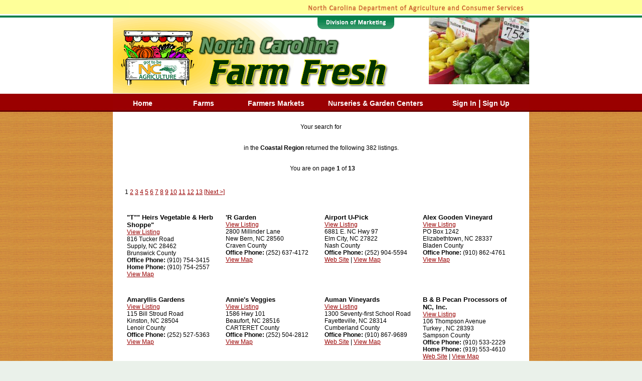

--- FILE ---
content_type: text/html
request_url: https://www.ncfarmfresh.com/directory.asp?page=1&region=3&
body_size: 8964
content:







<!DOCTYPE html PUBLIC "-//W3C//DTD XHTML 1.0 Transitional//EN" "http://www.w3.org/TR/xhtml1/DTD/xhtml1-transitional.dtd">
<html xmlns="http://www.w3.org/1999/xhtml"><!-- InstanceBegin template="/Templates/2009FFMainTemplate.dwt" codeOutsideHTMLIsLocked="false" -->
<head>
<meta http-equiv="Content-Type" content="text/html; charset=utf-8" />
<!-- InstanceBeginEditable name="doctitle" -->
<title>NC Farm Fresh</title>
<!-- InstanceEndEditable -->
<!-- InstanceBeginEditable name="head" -->
<script type="text/javascript">
<!--
function MM_preloadImages() { //v3.0
  var d=document; if(d.images){ if(!d.MM_p) d.MM_p=new Array();
    var i,j=d.MM_p.length,a=MM_preloadImages.arguments; for(i=0; i<a.length; i++)
    if (a[i].indexOf("#")!=0){ d.MM_p[j]=new Image; d.MM_p[j++].src=a[i];}}
}

function MM_swapImgRestore() { //v3.0
  var i,x,a=document.MM_sr; for(i=0;a&&i<a.length&&(x=a[i])&&x.oSrc;i++) x.src=x.oSrc;
}

function MM_findObj(n, d) { //v4.01
  var p,i,x;  if(!d) d=document; if((p=n.indexOf("?"))>0&&parent.frames.length) {
    d=parent.frames[n.substring(p+1)].document; n=n.substring(0,p);}
  if(!(x=d[n])&&d.all) x=d.all[n]; for (i=0;!x&&i<d.forms.length;i++) x=d.forms[i][n];
  for(i=0;!x&&d.layers&&i<d.layers.length;i++) x=MM_findObj(n,d.layers[i].document);
  if(!x && d.getElementById) x=d.getElementById(n); return x;
}

function MM_swapImage() { //v3.0
  var i,j=0,x,a=MM_swapImage.arguments; document.MM_sr=new Array; for(i=0;i<(a.length-2);i+=3)
   if ((x=MM_findObj(a[i]))!=null){document.MM_sr[j++]=x; if(!x.oSrc) x.oSrc=x.src; x.src=a[i+2];}
}
//-->
</script>
<style type="text/css">
<!--
.style1 {font-size: 13px}
-->
</style>
<!-- InstanceEndEditable -->

<style type="text/css">
<!--
body {
	font: 100% Verdana, Arial, Helvetica, sans-serif;
	margin: 0; /* it's good practice to zero the margin and padding of the body element to account for differing browser defaults */
	padding: 0;
	text-align: center; /* this centers the container in IE 5* browsers. The text is then set to the left aligned default in the #container selector */
	color: #000000;
	background-image: url(images/woodbkgrnd.jpg);
	background-repeat: repeat-x;
	background-color: #EAF1EA;
}
.oneColFixCtrHdr #container {
	width: 830px;
	text-align: left; /* this overrides the text-align: center on the body element. */
	vertical-align: middle;
	margin-top: 0;
	margin-right: auto;
	margin-bottom: 0;
	margin-left: auto;
	background-color: #FFFFFF;
	background-image: url(images/Containerwoodbkgrnd.jpg);
	background-repeat: repeat-x;
	border-top-width: 0px;
	border-right-width: thin;
	border-bottom-width: thin;
	border-left-width: thin;
	border-top-style: none;
	border-right-style: none;
	border-bottom-style: none;
	border-left-style: none;
}
.oneColFixCtrHdr #header {
	padding: 0;  /* this padding matches the left alignment of the elements in the divs that appear beneath it. If an image is used in the #header instead of text, you may want to remove the padding. */
}
.oneColFixCtrHdr #header h1 {
	margin: 0; /* zeroing the margin of the last element in the #header div will avoid margin collapse - an unexplainable space between divs. If the div has a border around it, this is not necessary as that also avoids the margin collapse */
	padding: 10px 0; /* using padding instead of margin will allow you to keep the element away from the edges of the div */
}
.oneColFixCtrHdr #mainContent {
	padding: 0 20px; /* remember that padding is the space inside the div box and margin is the space outside the div box */
	background: #FFFFFF;
}
.oneColFixCtrHdr #footer {
	padding: 0;
}
.oneColFixCtrHdr #footer p {
	margin: 0; /* zeroing the margins of the first element in the footer will avoid the possibility of margin collapse - a space between divs */
	padding: 10px 0; /* padding on this element will create space, just as the the margin would have, without the margin collapse issue */
	font-family: Arial, Helvetica, sans-serif;
	font-size: 80%;
	}

}

-->
</style>
<link href="/2009NCFarmFresh.css" rel="stylesheet" type="text/css" />

<script language="JavaScript" type="text/javascript" src="/common/NCFFscripts.js"></script>
</head>

<body class="oneColFixCtrHdr" onload="MM_preloadImages('images/New_Search_dn.jpg')">

<div id="container">
<style type="text/css">
<!--
#LoggedInAs {
	position:Relative;
	width:350px;
	height:40px;
	z-index:1;
	left: 240px;
	top: 10px;
	background-color: #FFFF99;	
	border-top-style: solid;
	border-right-style: solid;
	border-bottom-style: solid;
	border-left-style: solid;
	border-top-color: #000000;
	border-right-color: #000000;
	border-bottom-color: #000000;
	border-left-color: #000000;
}
#header #LoggedInAs {

}
-->
</style>
<div id="header">
    <!-- end #header -->
    <table width="830" border="0" align="center" cellpadding="0" cellspacing="0">
      <!-- fwtable fwsrc="farmfreshmock.png" fwpage="Page 1" fwbase="headerslice.gif" fwstyle="Dreamweaver" fwdocid = "106116071" fwnested="0" -->
      <tr>
        <td colspan="2" valign="top" align="right"><a href="http://www.ncagr.gov"><img src="/images/headerslice/headerslice_r1_c1.gif" alt="North Carolina Department of Agriculture" name="headerslice_r1_c1" width="798" height="35" hspace="0" vspace="0" border="0" id="headerslice_r1_c1"/></a></td>
      </tr>
      <tr>
        <td width="73%"><img src="/images/MainLogoHeader.gif" alt="" name="headerslice_r2_c1" width="600" height="151" border="0" usemap="#headerslice_r2_c1Map" id="headerslice_r2_c1" />
<map name="headerslice_r2_c1Map" id="headerslice_r2_c1Map">
  <area shape="rect" coords="406,1,563,25" href="http://www.ncagr.gov/markets" alt="Division of Marketing" />
<area shape="poly" coords="13,143,13,9,167,10,168,32,452,31,462,68,564,74,567,143" href="/index.asp" />
</map>
        </td>
        <td width="27%" align="right">
		<script type="text/javascript">
//new fadeshow(IMAGES_ARRAY_NAME, slideshow_width, slideshow_height, borderwidth, delay, pause (0=no, 1=yes), optionalRandomOrder)
new fadeshow(fadeimages, 227, 150, 0, 3000, 1, "")
</script></td>
      </tr>
      <tr>
        <td colspan="2">
          <table width="100%" height="40" border="0" cellpadding="2" cellspacing="2">
            <tr>
              <td width="14%"><div align="center"><a href="/index.asp" class="TopLinks">Home</a></div></td>
              <td width="15%" valign="middle"><div align="center"><a href="/farms.asp" class="TopLinks">Farms</a></div></td>
              <td width="20%" valign="middle"><div align="center"><a href="/farmmarkets.asp" class="TopLinks">Farmers Markets</a></div></td>
              
              <td width="28%" valign="middle"><div align="center"><a href="/nurseries.asp" class="TopLinks">Nurseries &amp; Garden Centers</a></div></td>
              <td width="23%" valign="middle"><div align="center">  
              
              
              
			
				<a href="/signin.asp" class="TopLinks">Sign In</a> <span class="WhitePipeDevider">|</span> <a href="/signup.asp" class="TopLinks">Sign Up</a>
			     
			</div></td>
            </tr>
          </table>
    
		
		</td>
      </tr>
  </table>
			
</div>

  <div id="mainContent"><!-- InstanceBeginEditable name="MainContentArea" -->
  

     
 
	 <table width="100%" border="0" cellspacing="0" cellpadding="5">
        <tr>
    <td colspan="2">		

   
    <table align="center" width="400">
      	<tr>
     		 <td align="left">
                   <p align="center"> Your search for<br /> 
      <strong></strong><br>

        
        <br />
        
          
        in the <strong>Coastal Region</strong> 
        
        returned the following 382
        listings. 
        
        </p>
					  
              </td>
            </tr>
          </table>  
     		
				

				  
			
          <p align="center"> &nbsp; You are on page <strong>1</strong> of <strong>13</strong> </p>
            </p></td>
  </tr>
</table> 
		 <a href="index.htm">		 </a>
		 <table width="100%" border="0" cellspacing="2" cellpadding="2">
           <tr>
             <td width="77%">
	<p align="left">
1
		
		<a href="directory.asp?page=2&region=3&">2</a>
		
		
		<a href="directory.asp?page=3&region=3&">3</a>
		
		
		<a href="directory.asp?page=4&region=3&">4</a>
		
		
		<a href="directory.asp?page=5&region=3&">5</a>
		
		
		<a href="directory.asp?page=6&region=3&">6</a>
		
		
		<a href="directory.asp?page=7&region=3&">7</a>
		
		
		<a href="directory.asp?page=8&region=3&">8</a>
		
		
		<a href="directory.asp?page=9&region=3&">9</a>
		
		
		<a href="directory.asp?page=10&region=3&">10</a>
		
		
		<a href="directory.asp?page=11&region=3&">11</a>
		
		
		<a href="directory.asp?page=12&region=3&">12</a>
		
		
		<a href="directory.asp?page=13&region=3&">13</a>
		
	<a href="directory.asp?page=2&region=3&">[Next &gt;]</a>

</p></td>
             <td width="23%"><div align="right">
			 
		
			 
			 
			 </div></td>
           </tr>
         </table>
		
			

<table width="100%" cellpadding="4" cellspacing="4"  border="0" >

        <TR> 

          <td width="25%" valign="top">
		   <p align="left">
		   

		   <span class="style1"><strong>"T"" Heirs Vegetable & Herb Shoppe"</strong></span><br>
           <a href="FarmMarketDisplay.asp?FarmID=1892">View Listing</a><br>
		   816 Tucker Road<br>
              Supply, NC&nbsp;28462<br>
              Brunswick&nbsp;County<br>
              
                 	 <strong>Office Phone:</strong> (910) 754-3415<br>
                  
              <strong>Home Phone:</strong> (910) 754-2557<br>
            	  

			<a href="http://maps.google.com/maps?q=816+Tucker+Road+Supply+NC+28462&z=12" target="_blank">
				View Map
		    </a>
               
            
            
            
            <br />
            
            
            
			</p>		  
            
            
            
            
          </td>
          
          <td width="25%" valign="top">
		   <p align="left">
		   

		   <span class="style1"><strong>'R Garden</strong></span><br>
           <a href="FarmMarketDisplay.asp?FarmID=2446">View Listing</a><br>
		   2800 Millinder Lane<br>
              New Bern, NC&nbsp;28560<br>
              Craven&nbsp;County<br>
              
                 	 <strong>Office Phone:</strong> (252) 637-4172<br>
                   

			<a href="http://maps.google.com/maps?q=2800+Millinder+Lane+New Bern+NC+28560&z=12" target="_blank">
				View Map
		    </a>
               
            
            
            
            <br />
            
            
            
			</p>		  
            
            
            
            
          </td>
          
          <td width="25%" valign="top">
		   <p align="left">
		   

		   <span class="style1"><strong>Airport U-Pick</strong></span><br>
           <a href="FarmMarketDisplay.asp?FarmID=1211">View Listing</a><br>
		   6881 E. NC Hwy 97 <br>
              Elm City, NC&nbsp;27822<br>
              Nash&nbsp;County<br>
              
                 	 <strong>Office Phone:</strong> (252) 904-5594<br>
                  
            
             	 <a href="http://www.airportupick.com">Web Site</a> | 
         
              

			<a href="http://maps.google.com/maps?q=6881+E.+NC+Hwy+97++Elm City+NC+27822&z=12" target="_blank">
				View Map
		    </a>
               
            
            
            
            <br />
            
            
            
			</p>		  
            
            
            
            
          </td>
          
          <td width="25%" valign="top">
		   <p align="left">
		   

		   <span class="style1"><strong>Alex Gooden Vineyard</strong></span><br>
           <a href="FarmMarketDisplay.asp?FarmID=1393">View Listing</a><br>
		   PO Box 1242<br>
              Elizabethtown, NC&nbsp;28337<br>
              Bladen&nbsp;County<br>
              
                 	 <strong>Office Phone:</strong> (910) 862-4761<br>
                   

			<a href="http://maps.google.com/maps?q=PO+Box+1242+Elizabethtown+NC+28337&z=12" target="_blank">
				View Map
		    </a>
               
            
            
            
            <br />
            
            
            
			</p>		  
            
            
            
            
          </td>
          






        </TR>
        
        <TR> 

          <td width="25%" valign="top">
		   <p align="left">
		   

		   <span class="style1"><strong>Amaryllis Gardens</strong></span><br>
           <a href="FarmMarketDisplay.asp?FarmID=1992">View Listing</a><br>
		   115 Bill Stroud Road<br>
              Kinston, NC&nbsp;28504<br>
              Lenoir&nbsp;County<br>
              
                 	 <strong>Office Phone:</strong> (252) 527-5363<br>
                   

			<a href="http://maps.google.com/maps?q=115+Bill+Stroud+Road+Kinston+NC+28504&z=12" target="_blank">
				View Map
		    </a>
               
            
            
            
            <br />
            
            
            
			</p>		  
            
            
            
            
          </td>
          
          <td width="25%" valign="top">
		   <p align="left">
		   

		   <span class="style1"><strong>Annie's Veggies</strong></span><br>
           <a href="FarmMarketDisplay.asp?FarmID=4657">View Listing</a><br>
		   1586 Hwy 101<br>
              Beaufort, NC&nbsp;28516<br>
              CARTERET&nbsp;County<br>
              
                 	 <strong>Office Phone:</strong> (252) 504-2812<br>
                   

			<a href="http://maps.google.com/maps?q=1586+Hwy+101+Beaufort+NC+28516&z=12" target="_blank">
				View Map
		    </a>
               
            
            
            
            <br />
            
            
            
			</p>		  
            
            
            
            
          </td>
          
          <td width="25%" valign="top">
		   <p align="left">
		   

		   <span class="style1"><strong>Auman Vineyards</strong></span><br>
           <a href="FarmMarketDisplay.asp?FarmID=1404">View Listing</a><br>
		   1300 Seventy-first School Road<br>
              Fayetteville, NC&nbsp;28314<br>
              Cumberland&nbsp;County<br>
              
                 	 <strong>Office Phone:</strong> (910) 867-9689<br>
                  
            
             	 <a href="http://www.scuppernongs.com">Web Site</a> | 
         
              

			<a href="http://maps.google.com/maps?q=1300+Seventy-first+School+Road+Fayetteville+NC+28314&z=12" target="_blank">
				View Map
		    </a>
               
            
            
            
            <br />
            
            
            
			</p>		  
            
            
            
            
          </td>
          
          <td width="25%" valign="top">
		   <p align="left">
		   

		   <span class="style1"><strong>B & B Pecan Processors of NC, Inc.</strong></span><br>
           <a href="FarmMarketDisplay.asp?FarmID=1580">View Listing</a><br>
		   106 Thompson Avenue <br>
              Turkey , NC&nbsp;28393<br>
              Sampson&nbsp;County<br>
              
                 	 <strong>Office Phone:</strong> (910) 533-2229<br>
                  
              <strong>Home Phone:</strong> (919) 553-4610<br>
            	 
            
             	 <a href="http://www.elizabethspecans.com">Web Site</a> | 
         
              

			<a href="http://maps.google.com/maps?q=106+Thompson+Avenue++Turkey +NC+28393&z=12" target="_blank">
				View Map
		    </a>
               
            
            
            
            <br />
            
            
            
			</p>		  
            
            
            
            
          </td>
          






        </TR>
        
        <TR> 

          <td width="25%" valign="top">
		   <p align="left">
		   

		   <span class="style1"><strong>B & D Christmas Tree Farm</strong></span><br>
           <a href="FarmMarketDisplay.asp?FarmID=1790">View Listing</a><br>
		   1206 Elliott Farm Road<br>
              Fayetteville, NC&nbsp;28311<br>
              Cumberland&nbsp;County<br>
              
                 	 <strong>Office Phone:</strong> (910) 482-4404<br>
                   

			<a href="http://maps.google.com/maps?q=1206+Elliott+Farm+Road+Fayetteville+NC+28311&z=12" target="_blank">
				View Map
		    </a>
               
            
            
            
            <br />
            
            
            
			</p>		  
            
            
            
            
          </td>
          
          <td width="25%" valign="top">
		   <p align="left">
		   

		   <span class="style1"><strong>B & L Farms</strong></span><br>
           <a href="FarmMarketDisplay.asp?FarmID=6240">View Listing</a><br>
		   2922 Smyrna Road<br>
              Whiteville, NC&nbsp;28472<br>
              COLUMBUS&nbsp;County<br>
               

			<a href="http://maps.google.com/maps?q=2922+Smyrna+Road+Whiteville+NC+28472&z=12" target="_blank">
				View Map
		    </a>
               
            
            
            
            <br />
            
            
            
			</p>		  
            
            
            
            
          </td>
          
          <td width="25%" valign="top">
		   <p align="left">
		   

		   <span class="style1"><strong>Baker Farm</strong></span><br>
           <a href="FarmMarketDisplay.asp?FarmID=6085">View Listing</a><br>
		   4647 Baker Road<br>
              Nashville, NC&nbsp;27856<br>
              NASH&nbsp;County<br>
              
                 	 <strong>Office Phone:</strong> (252) 443-6363<br>
                  
              <strong>Home Phone:</strong> (252) 443-6363<br>
            	 
            
            
            
            <br />
            
            
            
			</p>		  
            
            
            
            
          </td>
          
          <td width="25%" valign="top">
		   <p align="left">
		   

		   <span class="style1"><strong>Bannerman Vineyard</strong></span><br>
           <a href="FarmMarketDisplay.asp?FarmID=1420">View Listing</a><br>
		   2620 Stag Park Road<br>
              Burgaw, NC&nbsp;28425<br>
              Pender&nbsp;County<br>
              
                 	 <strong>Office Phone:</strong> (910) 233-0103<br>
                  
            
             	 <a href="http://www.bannermanvineyard.com">Web Site</a> | 
         
              

			<a href="http://maps.google.com/maps?q=2620+Stag+Park+Road+Burgaw+NC+28425&z=12" target="_blank">
				View Map
		    </a>
               
            
            
            
            <br />
            
            
            
			</p>		  
            
            
            
            
          </td>
          






        </TR>
        
        <TR> 

          <td width="25%" valign="top">
		   <p align="left">
		   

		   <span class="style1"><strong>Barham's Best</strong></span><br>
           <a href="FarmMarketDisplay.asp?FarmID=3373">View Listing</a><br>
		   10440 Covered Bridge Road<br>
              Zebulon, NC&nbsp;27597<br>
              JOHNSTON&nbsp;County<br>
              
                 	 <strong>Office Phone:</strong> (919) 365-4401<br>
                  
            
             	 <a href="http://www.barhamstomatoes.com">Web Site</a> | 
         
              

			<a href="http://maps.google.com/maps?q=10440+Covered+Bridge+Road+Zebulon+NC+27597&z=12" target="_blank">
				View Map
		    </a>
               
            
            
            
            <br />
            
            
            
			</p>		  
            
            
            
            
          </td>
          
          <td width="25%" valign="top">
		   <p align="left">
		   

		   <span class="style1"><strong>Bass Plant Farm</strong></span><br>
           <a href="FarmMarketDisplay.asp?FarmID=1212">View Listing</a><br>
		   6256 US 64 A<br>
              Nashville, NC&nbsp;27856<br>
              Nash&nbsp;County<br>
              
                 	 <strong>Office Phone:</strong> (252) 459-3828<br>
                   

			<a href="http://maps.google.com/maps?q=6256+US+64+A+Nashville+NC+27856&z=12" target="_blank">
				View Map
		    </a>
               
            
            
            
            <br />
            
            
            
			</p>		  
            
            
            
            
          </td>
          
          <td width="25%" valign="top">
		   <p align="left">
		   

		   <span class="style1"><strong>Bavarian Farms</strong></span><br>
           <a href="FarmMarketDisplay.asp?FarmID=1874">View Listing</a><br>
		   15596 NC Hwy 71 N.<br>
              Shannon, NC&nbsp;28386<br>
              Robeson&nbsp;County<br>
              
                 	 <strong>Office Phone:</strong> (910) 843-9443<br>
                  
              <strong>Home Phone:</strong> (910) 843-9448<br>
            	  

			<a href="http://maps.google.com/maps?q=15596+NC+Hwy+71+N.+Shannon+NC+28386&z=12" target="_blank">
				View Map
		    </a>
               
            
            
            
            <br />
            
            
            
			</p>		  
            
            
            
            
          </td>
          
          <td width="25%" valign="top">
		   <p align="left">
		   

		   <span class="style1"><strong>Beautancus Christmas Trees & Wreaths</strong></span><br>
           <a href="FarmMarketDisplay.asp?FarmID=1791">View Listing</a><br>
		   1589 Beautancus Road<br>
              Mt. Olive, NC&nbsp;28365<br>
              Duplin&nbsp;County<br>
              
                 	 <strong>Office Phone:</strong> (919) 273-1057<br>
                  
              <strong>Home Phone:</strong> (919) 658-4512<br>
            	  

			<a href="http://maps.google.com/maps?q=1589+Beautancus+Road+Mt. Olive+NC+28365&z=12" target="_blank">
				View Map
		    </a>
               
            
            
            
            <br />
            
            
            
			</p>		  
            
            
            
            
          </td>
          






        </TR>
        
        <TR> 

          <td width="25%" valign="top">
		   <p align="left">
		   

		   <span class="style1"><strong>Bennett Vineyards</strong></span><br>
           <a href="FarmMarketDisplay.asp?FarmID=113">View Listing</a><br>
		   6832 Old Sandhill Road<br>
              Edward, NC&nbsp;27821<br>
              Beaufort&nbsp;County<br>
              
                 	 <strong>Office Phone:</strong> (252) 322-7154<br>
                  
              <strong>Home Phone:</strong> (877) 762-9463<br>
            	 
            
             	 <a href="http://www.ncwine.com">Web Site</a> | 
         
              

			<a href="http://maps.google.com/maps?q=6832+Old+Sandhill+Road+Edward+NC+27821&z=12" target="_blank">
				View Map
		    </a>
               
            
            
            
            <br />
            
            
            
			</p>		  
            
            
            
            
          </td>
          
          <td width="25%" valign="top">
		   <p align="left">
		   

		   <span class="style1"><strong>Bens Market Fresh</strong></span><br>
           <a href="FarmMarketDisplay.asp?FarmID=7133">View Listing</a><br>
		   109 Kirkland Street<br>
              Chadbourn, NC&nbsp;28431<br>
              COLUMBUS&nbsp;County<br>
              
                 	 <strong>Office Phone:</strong> (910) 654-6605<br>
                   

			<a href="http://maps.google.com/maps?q=109+Kirkland+Street+Chadbourn+NC+28431&z=12" target="_blank">
				View Map
		    </a>
               
            
            
            
            <br />
            
            
            
			</p>		  
            
            
            
            
          </td>
          
          <td width="25%" valign="top">
		   <p align="left">
		   

		   <span class="style1"><strong>Best Farms Market</strong></span><br>
           <a href="FarmMarketDisplay.asp?FarmID=6330">View Listing</a><br>
		   2670 W 24th Street<br>
              Warsaw, NC&nbsp;2838<br>
              DUPLIN&nbsp;County<br>
               

			<a href="http://maps.google.com/maps?q=2670+W+24th+Street+Warsaw+NC+2838&z=12" target="_blank">
				View Map
		    </a>
               
            
            
            
            <br />
            
            
            
			</p>		  
            
            
            
            
          </td>
          
          <td width="25%" valign="top">
		   <p align="left">
		   

		   <span class="style1"><strong>Beth Moore's Produce</strong></span><br>
           <a href="FarmMarketDisplay.asp?FarmID=2966">View Listing</a><br>
		   10513 NC Hwy 50 S #50 E<br>
              Newton Grove, NC&nbsp;28366<br>
              JOHNSTON&nbsp;County<br>
              
                 	 <strong>Office Phone:</strong> (919) 524-1931<br>
                  
            
            
            
            <br />
            
            
            
			</p>		  
            
            
            
            
          </td>
          






        </TR>
        
        <TR> 

          <td width="25%" valign="top">
		   <p align="left">
		   

		   <span class="style1"><strong>Betty Strickland</strong></span><br>
           <a href="FarmMarketDisplay.asp?FarmID=1882">View Listing</a><br>
		   PO Box 31<br>
              Cerro Gordo, NC&nbsp;28430<br>
              Columbus&nbsp;County<br>
              
                 	 <strong>Office Phone:</strong> (910) 654-3646<br>
                   

			<a href="http://maps.google.com/maps?q=PO+Box+31+Cerro Gordo+NC+28430&z=12" target="_blank">
				View Map
		    </a>
               
            
            
            
            <br />
            
            
            
			</p>		  
            
            
            
            
          </td>
          
          <td width="25%" valign="top">
		   <p align="left">
		   

		   <span class="style1"><strong>Black River Organic Farm</strong></span><br>
           <a href="FarmMarketDisplay.asp?FarmID=1554">View Listing</a><br>
		   4457 Ivanhoe Rd.<br>
              Ivanhoe, NC&nbsp;28447<br>
              Sampson&nbsp;County<br>
              
                 	 <strong>Office Phone:</strong> (910) 532-2437<br>
                   

			<a href="http://maps.google.com/maps?q=4457+Ivanhoe+Rd.+Ivanhoe+NC+28447&z=12" target="_blank">
				View Map
		    </a>
               
            
            
            
            <br />
            
            
            
			</p>		  
            
            
            
            
          </td>
          
          <td width="25%" valign="top">
		   <p align="left">
		   

		   <span class="style1"><strong>Bladen County Farmers Market</strong></span><br>
           <a href="FarmMarketDisplay.asp?FarmID=1431">View Listing</a><br>
		   PO Box 248<br>
              Elizabethtown, NC&nbsp;28337<br>
              Bladen&nbsp;County<br>
              
                 	 <strong>Office Phone:</strong> (910) 862-4591<br>
                  
              <strong>Home Phone:</strong> (910) 862-4728<br>
            	  

			<a href="http://maps.google.com/maps?q=PO+Box+248+Elizabethtown+NC+28337&z=12" target="_blank">
				View Map
		    </a>
               
            
            
            
            <br />
            
            
            
			</p>		  
            
            
            
            
          </td>
          
          <td width="25%" valign="top">
		   <p align="left">
		   

		   <span class="style1"><strong>Blanch Farm</strong></span><br>
           <a href="FarmMarketDisplay.asp?FarmID=2863">View Listing</a><br>
		   1107 Sleepy Creek Road<br>
              Dudley, NC&nbsp;28333<br>
              WAYNE&nbsp;County<br>
              
              <strong>Home Phone:</strong> (919) 731-7652<br>
            	  

			<a href="http://maps.google.com/maps?q=1107+Sleepy+Creek+Road+Dudley+NC+28333&z=12" target="_blank">
				View Map
		    </a>
               
            
            
            
            <br />
            
            
            
			</p>		  
            
            
            
            
          </td>
          






        </TR>
        
        <TR> 

          <td width="25%" valign="top">
		   <p align="left">
		   

		   <span class="style1"><strong>Blueberry Patch</strong></span><br>
           <a href="FarmMarketDisplay.asp?FarmID=3168">View Listing</a><br>
		   5227 Matt Hair Road<br>
              Fayetteville, NC&nbsp;28312-7855<br>
              CUMBERLAND&nbsp;County<br>
              
                 	 <strong>Office Phone:</strong> (910) 322-5038<br>
                  
              <strong>Home Phone:</strong> (910) 322-5038<br>
            	 
            
             	 <a href="http://5227 MATT HAIR RD">Web Site</a> | 
         
              

			<a href="http://maps.google.com/maps?q=5227+Matt+Hair+Road+Fayetteville+NC+28312-7855&z=12" target="_blank">
				View Map
		    </a>
               
            
            
            
            <br />
            
            
            
			</p>		  
            
            
            
            
          </td>
          
          <td width="25%" valign="top">
		   <p align="left">
		   

		   <span class="style1"><strong>Bluefield FRMFP ,Inc</strong></span><br>
           <a href="FarmMarketDisplay.asp?FarmID=2716">View Listing</a><br>
		   1867 Hwy 210<br>
              Hampstead, NC&nbsp;28443<br>
              PENDER&nbsp;County<br>
              
                 	 <strong>Office Phone:</strong> (910) 270-1165<br>
                  
              <strong>Home Phone:</strong> (910) 270-1165<br>
            	  

			<a href="http://maps.google.com/maps?q=1867+Hwy+210+Hampstead+NC+28443&z=12" target="_blank">
				View Map
		    </a>
               
            
            
            
            <br />
            
            
            
			</p>		  
            
            
            
            
          </td>
          
          <td width="25%" valign="top">
		   <p align="left">
		   

		   <span class="style1"><strong>Bo's Berry Patch</strong></span><br>
           <a href="FarmMarketDisplay.asp?FarmID=1328">View Listing</a><br>
		   903 Ashpole Church Road<br>
              Rowland, NC&nbsp;28383<br>
              Robeson&nbsp;County<br>
              
                 	 <strong>Office Phone:</strong> (910) 422-8659<br>
                   

			<a href="http://maps.google.com/maps?q=903+Ashpole+Church+Road+Rowland+NC+28383&z=12" target="_blank">
				View Map
		    </a>
               
            
            
            
            <br />
            
            
            
			</p>		  
            
            
            
            
          </td>
          
          <td width="25%" valign="top">
		   <p align="left">
		   

		   <span class="style1"><strong>Bob's Pick & Pay</strong></span><br>
           <a href="FarmMarketDisplay.asp?FarmID=2461">View Listing</a><br>
		   3887 Old Stage Road<br>
              Fairmont, NC&nbsp;28340<br>
              Robeson&nbsp;County<br>
              
                 	 <strong>Office Phone:</strong> (910) 618-6580<br>
                   

			<a href="http://maps.google.com/maps?q=3887+Old+Stage+Road+Fairmont+NC+28340&z=12" target="_blank">
				View Map
		    </a>
               
            
            
            
            <br />
            
            
            
			</p>		  
            
            
            
            
          </td>
          






        </TR>
        
        <TR> 

          <td width="25%" valign="top">
		   <p align="left">
		   

		   <span class="style1"><strong>Botticelli Vineyards</strong></span><br>
           <a href="FarmMarketDisplay.asp?FarmID=5350">View Listing</a><br>
		   1141 Canady Road<br>
              Jacksonville, NC&nbsp;28540-7550<br>
              ONSLOW&nbsp;County<br>
              
                 	 <strong>Office Phone:</strong> (910) 346-3131<br>
                  
              <strong>Home Phone:</strong> (910) 346-3131<br>
            	 
            
             	 <a href="http://botticellipreserves.com">Web Site</a> | 
         
              

			<a href="http://maps.google.com/maps?q=1141+Canady+Road+Jacksonville+NC+28540-7550&z=12" target="_blank">
				View Map
		    </a>
               
            
            
            
            <br />
            
            
            
			</p>		  
            
            
            
            
          </td>
          
          <td width="25%" valign="top">
		   <p align="left">
		   

		   <span class="style1"><strong>Bowie Woods Garden</strong></span><br>
           <a href="FarmMarketDisplay.asp?FarmID=2859">View Listing</a><br>
		   3750 Dennis McLawhorn Rd<br>
              Ayden, NC&nbsp;28513<br>
              PITT&nbsp;County<br>
              
                 	 <strong>Office Phone:</strong> (252) 746-4705<br>
                  
            
             	 <a href="http://bowiewoodsgarden.com">Web Site</a> | 
         
             
            
            
            
            <br />
            
            
            
			</p>		  
            
            
            
            
          </td>
          






        </TR>
        
    </TABLE>
	  <p align="left"> &nbsp; You are on page <strong>1</strong> of <strong>13</strong> </p>
	  <p align="left">
1
		
		<a href="directory.asp?page=2&region=3&">2</a>
		
		
		<a href="directory.asp?page=3&region=3&">3</a>
		
		
		<a href="directory.asp?page=4&region=3&">4</a>
		
		
		<a href="directory.asp?page=5&region=3&">5</a>
		
		
		<a href="directory.asp?page=6&region=3&">6</a>
		
		
		<a href="directory.asp?page=7&region=3&">7</a>
		
		
		<a href="directory.asp?page=8&region=3&">8</a>
		
		
		<a href="directory.asp?page=9&region=3&">9</a>
		
		
		<a href="directory.asp?page=10&region=3&">10</a>
		
		
		<a href="directory.asp?page=11&region=3&">11</a>
		
		
		<a href="directory.asp?page=12&region=3&">12</a>
		
		
		<a href="directory.asp?page=13&region=3&">13</a>
		
	<a href="directory.asp?page=2&region=3&">[Next &gt;]</a>

</p>
	  <p align="left">&nbsp;</p>
	  






<!--
-->

  <!-- InstanceEndEditable -->
  <!-- end #mainContent --></div>
 
<div id="footer">
   <p align="center">
     <!-- end #footer -->
     <img src="/images/headerslice/bottom.gif" width="794" height="75" border="0" usemap="#Map" />
<map name="Map" id="Map">
  <area shape="rect" coords="37,15,235,32" href="/disclaimer.asp" alt="NC Farm Fresh Disclaimer" />
<area shape="rect" coords="327,12,489,34" href="/availability.asp" alt="Produce Availability" />
<area shape="rect" coords="619,11,708,33" href="mailto:ncfarmfresh@ncagr.gov?Subject=NC%20Farm%20Fresh" alt="Contact Us" />
<area shape="rect" coords="155,52,286,70" href="http://www.ncagr.gov/htm/accessibility.htm" target="_blank" alt="Accessibility Statement" />
<area shape="rect" coords="371,52,433,69" href="http://www.ncagr.gov/htm/disclaimer.htm" target="_blank" alt="Disclaimer" />
<area shape="rect" coords="517,50,619,70" href="http://www.ncagr.gov/htm/privacy.htm" target="_blank" alt="Privacy Statement" />
</map></p>
  <table width="464" height="37" border="0" align="center">
    <tr>
      <td width="150"><img src="../images/goldleafonly.jpg" width="150" height="50" alt="Golden Leaf logo" /></td>
      <td width="149"><img src="../images/GTBNC_AG_logo_2color.jpg" width="150" height="72" alt="got to be logo" /></td>
      <td width="151"><img src="/images/ttflogo.jpg" alt="tobacco trust fund" width="146" height="100" /></td>
    </tr>
  </table>
</div>
<!-- end #container --></div>
<script>
  (function(i,s,o,g,r,a,m){i['GoogleAnalyticsObject']=r;i[r]=i[r]||function(){
  (i[r].q=i[r].q||[]).push(arguments)},i[r].l=1*new Date();a=s.createElement(o),
  m=s.getElementsByTagName(o)[0];a.async=1;a.src=g;m.parentNode.insertBefore(a,m)
  })(window,document,'script','//www.google-analytics.com/analytics.js','ga');

  ga('create', 'UA-3184982-2', 'auto');
  ga('send', 'pageview');

</script>
</body>
<!-- InstanceEnd --></html>

<!--SELECT * FROM tbldirectmarket  WHERE tbldirectmarket.Approval = 1   AND Exists ( SELECT ID FROM tblregions WHERE region = '3' AND tbldirectmarket.County = tblregions.county )  AND tbldirectmarket.Progress = '3'  GROUP BY tbldirectmarket.FarmID  ORDER BY  FarmName  LIMIT 0,30-->



--- FILE ---
content_type: text/css
request_url: https://www.ncfarmfresh.com/2009NCFarmFresh.css
body_size: 776
content:
@charset "utf-8";
/* CSS Document */



.like80 {
font-size: 80%
}
.FarmNameStyle {
	font-family: Arial, Helvetica, sans-serif;
	font-size: 36px;
	font-style: normal;
	font-weight: bolder;
	font-variant: normal;
	text-transform: uppercase;
	color: #9A0000;
}
.WhitePipeDevider {
	color: #FFFFFF;
	font-size: 16px;
	font-weight: bold;
}
LEGEND {

	color: #5c5555;
	font-family: Arial, Helvetica, sans-serif;
	font-size: 14px;
	font-weight: bold;
}


LABEL {

	color: #000000;
	font-family: Arial, Helvetica, sans-serif;
	font-size: 12px;
	font-weight: bold;
}

.smalltext{

	color: #000000;
	font-family: Arial, Helvetica, sans-serif;
	font-size: 12px;
	font-weight: normal;
}


H1 {

	color: #FF6600;
	font-family: Arial, Helvetica, sans-serif;
	font-size: 21px;
	font-weight: bold;
}

H2 {

	color: #FF6600;
	font-family: Arial, Helvetica, sans-serif;
	font-size: 18px;
	font-weight: bold;
}
H3 {

	color: #6b2d2d;
	font-family: Arial, Helvetica, sans-serif;
	font-size: 16px;
	font-weight: bold;
}
H4 {

	color: #FF6600;
	font-family: Arial, Helvetica, sans-serif;
	font-size: 14px;
	font-weight: bold;
}
H5 {

	color: #FF6600;
	font-family: Arial, Helvetica, sans-serif;
	font-size: 13px;
	font-weight: bold;
}


p {

	color: #000000;
	font-family: Arial, Helvetica, sans-serif;
	font-size: 12px;
}
img {
display:block;
}
li
{

	color: #000000;
	font-family: Arial, Helvetica, sans-serif;
	font-size: 12px;
}
a.CatListLink {
	color: #666600;
	text-decoration: none;
	font-family: Arial, Helvetica, sans-serif;
	font-size: 14px;
	font-weight: bold;
}
a:hover.CatListLink {
	color: #FF6600;
	text-decoration: underline;	
	font-family: Arial, Helvetica, sans-serif;
	font-size: 14px;
	font-weight: bold;
}
a.TopLinks{
	color: #FFFFFF;
	text-decoration: none;
	font-family: Arial, Helvetica, sans-serif;
	font-size: 14px;
	font-weight: bold;
}
a:hover.TopLinks{
	color: #FFFF99;
	text-decoration: underline;
	font-family: Arial, Helvetica, sans-serif;
	font-size: 14px;
	font-weight: bold;
}


a.HighlightLinks{
	color: #FFFFFF;
	text-decoration: none;
	font-family: Comic Sans MS, Arial, Helvetica, sans-serif;
	font-size: 15px;
	font-weight: normal;
}
a:hover.HighlightLinks{
	color: #FFFF99;
	text-decoration: underline;
	font-family: Comic Sans MS, Arial, Helvetica, sans-serif;
	font-size: 15px;
	font-weight: normal;
}




a.TopLinkLogIn{
	color: #FFFFFF;
	text-decoration: none;
	font-family: Arial, Helvetica, sans-serif;
	font-size: 12px;
	font-weight: bold;
}
a:hover.TopLinkLogIn{
	color: #FFFF99;
	text-decoration: underline;
	font-family: Arial, Helvetica, sans-serif;
	font-size: 12px;
	font-weight: bold;
}
a.SideLinks{
	color: #666600;
	text-decoration: none;
	font-family: Arial, Helvetica, sans-serif;
	font-size: 12px;
	font-weight: bold;
}
a:hover.SideLinks{
	color: #FF6600;
	text-decoration: underline;
	font-family: Arial, Helvetica, sans-serif;
	font-size: 12px;
	font-weight: bold;
}


a.PagingLinks{
	color: #666600;
	text-decoration: none;
	font-family: Arial, Helvetica, sans-serif;
	font-size: 12px;
	font-weight: bold;
}
a:hover.PagingLinks{
	color: #FF6600;
	text-decoration: none;
	font-family: Arial, Helvetica, sans-serif;
	font-size: 12px;
	font-weight: bold;
}



a.DirectoryLinks{
	color: #666600;
	text-decoration: none;
	font-family: Arial, Helvetica, sans-serif;
	font-size: 14px;
	font-weight: bold;
}
a:hover.DirectoryLinks{
	color: #FF6600;
	text-decoration: underline;
	font-family: Arial, Helvetica, sans-serif;
	font-size: 14px;
	font-weight: bold;
}


a.BrowseCatHeadings{
	color: #666600;
	text-decoration: none;
	font-family: Arial, Helvetica, sans-serif;
	font-size: 16px;
	font-weight: bold;
}
a:hover.BrowseCatHeadings{
	color: #FF6600;
	text-decoration: underline;
	font-family: Arial, Helvetica, sans-serif;
	font-size: 16px;
	font-weight: bold;
}



a.FooterLink {
	color: #666600;
	text-decoration: none;
	font-family: Arial, Helvetica, sans-serif;
	font-size: 12px;
	font-weight: normal;
}
a:hover.FooterLink {
	color: #FF6600;
	text-decoration: underline;
	font-family: Arial, Helvetica, sans-serif;
	font-size: 12px;
	font-weight: normal;
}


a {
	font-family: Arial, Helvetica, sans-serif;
	font-size: 12px;
	font-style: normal;
	line-height: normal;
	font-weight: normal;
	font-variant: normal;
	color: #990000;
	text-decoration: underline;
}

.FormLabelStyle {
	font-family: Arial, Helvetica, sans-serif;
	font-size: 12px;
	font-weight: bold;
}


--- FILE ---
content_type: text/plain
request_url: https://www.google-analytics.com/j/collect?v=1&_v=j102&a=166850358&t=pageview&_s=1&dl=https%3A%2F%2Fwww.ncfarmfresh.com%2Fdirectory.asp%3Fpage%3D1%26region%3D3%26&ul=en-us%40posix&dt=NC%20Farm%20Fresh&sr=1280x720&vp=1280x720&_u=IEBAAEABAAAAACAAI~&jid=658001217&gjid=142091597&cid=344851090.1769207714&tid=UA-3184982-2&_gid=104322770.1769207714&_r=1&_slc=1&z=487680244
body_size: -451
content:
2,cG-ZL00V5CPKW

--- FILE ---
content_type: application/javascript
request_url: https://www.ncfarmfresh.com/common/NCFFscripts.js
body_size: 3459
content:

      
/***********************************************
* Ultimate Fade-In Slideshow (v1.51): � Dynamic Drive (http://www.dynamicdrive.com)
* This notice MUST stay intact for legal use
* Visit http://www.dynamicdrive.com/ for this script and 100s more.
***********************************************/
 
var fadeimages=new Array()
//SET IMAGE PATHS. Extend or contract array as needed

//Defaut Images
//fadeimages[0]=["/images/generic/slide1.jpg", "", ""]
//fadeimages[1]=["/images/generic/slide2.jpg", "", ""]
//fadeimages[2]=["/images/generic/slide3.jpg", "", ""]
//fadeimages[3]=["/images/generic/slide4.jpg", "", ""]
fadeimages[0]=["/images/generic/slide5.jpg", "", ""]
fadeimages[1]=["/images/generic/slide6.jpg", "", ""]
fadeimages[2]=["/images/generic/slide7.jpg", "", ""]
fadeimages[3]=["/images/generic/slide8.jpg", "", ""]
fadeimages[0]=["/images/generic/slide9.jpg", "", ""]
fadeimages[1]=["/images/generic/slide11.jpg", "", ""]



//Christmas photos just Uncomment here

//fadeimages[0]=["/images/christmas/trees/slide1.jpg", "", ""]
//fadeimages[1]=["/images/christmas/trees/slide2.jpg", "", ""] 
//fadeimages[2]=["/images/christmas/trees/slide3.jpg", "", ""] 
//fadeimages[3]=["/images/christmas/trees/slide4.jpg", "", ""]
//fadeimages[4]=["/images/christmas/trees/slide5.jpg", "", ""] 
//fadeimages[5]=["/images/christmas/trees/slide6.jpg", "", ""] 
//fadeimages[6]=["/images/christmas/trees/slide7.jpg", "", ""] 
//fadeimages[7]=["/images/christmas/trees/slide8.jpg", "", ""]
//fadeimages[8]=["/images/christmas/trees/slide9.jpg", "", ""] 
//fadeimages[9]=["/images/christmas/trees/slide10.jpg", "", ""] 
//fadeimages[10]=["/images/christmas/trees/slide11.jpg", "", ""] 
//fadeimages[11]=["/images/christmas/trees/slide12.jpg", "", ""] 

//Strawberry Photos

//fadeimages[0]=["/images/strawberries/bucketofberries2.jpg", "", ""]
//fadeimages[1]=["/images/strawberries/GirlWithStrawberryBucket.jpg", "", ""] 
//fadeimages[2]=["/images/strawberries/HandCrop.jpg", "", ""] 
//fadeimages[3]=["/images/strawberries/strawberries_in_field.jpg", "", ""] 
//fadeimages[4]=["/images/strawberries/strawberries_person.jpg", "", ""] 
//fadeimages[5]=["/images/strawberries/strawberries_ribbons.jpg", "", ""] 
//fadeimages[6]=["/images/strawberries/strawberry300.jpg", "", ""]

//Mixed Generic

//fadeimages[0]=["/images/strawberries/bucketofberries2.jpg", "", ""]
//fadeimages[1]=["/images/strawberries/GirlWithStrawberryBucket.jpg", "", ""] 
//fadeimages[2]=["/images/strawberries/HandCrop.jpg", "", ""] 
//fadeimages[3]=["/images/strawberries/strawberries_in_field.jpg", "", ""] 
//fadeimages[4]=["/images/strawberries/strawberries_person.jpg", "", ""] 
//fadeimages[5]=["/images/strawberries/strawberries_ribbons.jpg", "", ""] 
//fadeimages[6]=["/images/strawberries/strawberry300.jpg", "", ""]
//fadeimages[0]=["/images/generic/slide1.jpg", "", ""]
//fadeimages[1]=["/images/generic/slide2.jpg", "", ""]
//fadeimages[2]=["/images/generic/slide3.jpg", "", ""]
//fadeimages[3]=["/images/generic/slide4.jpg", "", ""]
//fadeimages[4]=["/images/grapes/grapeslide1.jpg", "", ""]
//fadeimages[12]=["/images/grapes/grapeslide2.jpg", "", ""]
//fadeimages[13]=["/images/grapes/grapeslide3.jpg", "", ""]
//fadeimages[14]=["/images/grapes/grapeslide4.jpg", "", ""]
//fadeimages[15]=["/images/grapes/grapeslide5.jpg", "", ""]



//Grape Photos

//fadeimages[0]=["/images/grapes/grapeslide1.jpg", "", ""]
//fadeimages[1]=["/images/grapes/grapeslide2.jpg", "", ""]
//fadeimages[2]=["/images/grapes/grapeslide3.jpg", "", ""]
//fadeimages[3]=["/images/grapes/grapeslide4.jpg", "", ""]
//fadeimages[4]=["/images/grapes/grapeslide5.jpg", "", ""]


 
//var fadeimages2=new Array() //2nd array set example. Remove or add more sets as needed.
//SET IMAGE PATHS. Extend or contract array as needed
//fadeimages2[0]=["photo1.jpg", "", ""] //plain image syntax
//fadeimages2[1]=["photo2.jpg", "http://www.cssdrive.com", ""] //image with link syntax
//fadeimages2[2]=["photo3.jpg", "http://www.javascriptkit.com", "_new"] //image with link and target syntax
 
var fadebgcolor="white"

////NO need to edit beyond here/////////////
 
var fadearray=new Array() //array to cache fadeshow instances
var fadeclear=new Array() //array to cache corresponding clearinterval pointers
 
var dom=(document.getElementById) //modern dom browsers
var iebrowser=document.all
 
function fadeshow(theimages, fadewidth, fadeheight, borderwidth, delay, pause, displayorder){
this.pausecheck=pause
this.mouseovercheck=0
this.delay=delay
this.degree=10 //initial opacity degree (10%)
this.curimageindex=0
this.nextimageindex=1
fadearray[fadearray.length]=this
this.slideshowid=fadearray.length-1
this.canvasbase="canvas"+this.slideshowid
this.curcanvas=this.canvasbase+"_0"
if (typeof displayorder!="undefined")
theimages.sort(function() {return 0.5 - Math.random();}) //thanks to Mike (aka Mwinter) :)
this.theimages=theimages
this.imageborder=parseInt(borderwidth)
this.postimages=new Array() //preload images
for (p=0;p<theimages.length;p++){
this.postimages[p]=new Image()
this.postimages[p].src=theimages[p][0]
}
 
var fadewidth=fadewidth+this.imageborder*2
var fadeheight=fadeheight+this.imageborder*2
 
if (iebrowser&&dom||dom) //if IE5+ or modern browsers (ie: Firefox)
document.write('<div id="master'+this.slideshowid+'" style="position:relative;width:'+fadewidth+'px;height:'+fadeheight+'px;overflow:hidden;"><div id="'+this.canvasbase+'_0" style="position:absolute;width:'+fadewidth+'px;height:'+fadeheight+'px;top:0;left:0;filter:progid:DXImageTransform.Microsoft.alpha(opacity=10);opacity:0.1;-moz-opacity:0.1;-khtml-opacity:0.1;background-color:'+fadebgcolor+'"></div><div id="'+this.canvasbase+'_1" style="position:absolute;width:'+fadewidth+'px;height:'+fadeheight+'px;top:0;left:0;filter:progid:DXImageTransform.Microsoft.alpha(opacity=10);opacity:0.1;-moz-opacity:0.1;-khtml-opacity:0.1;background-color:'+fadebgcolor+'"></div></div>')
else
document.write('<div><img name="defaultslide'+this.slideshowid+'" src="'+this.postimages[0].src+'"></div>')
 
if (iebrowser&&dom||dom) //if IE5+ or modern browsers such as Firefox
this.startit()
else{
this.curimageindex++
setInterval("fadearray["+this.slideshowid+"].rotateimage()", this.delay)
}
}

function fadepic(obj){
if (obj.degree<100){
obj.degree+=10
if (obj.tempobj.filters&&obj.tempobj.filters[0]){
if (typeof obj.tempobj.filters[0].opacity=="number") //if IE6+
obj.tempobj.filters[0].opacity=obj.degree
else //else if IE5.5-
obj.tempobj.style.filter="alpha(opacity="+obj.degree+")"
}
else if (obj.tempobj.style.MozOpacity)
obj.tempobj.style.MozOpacity=obj.degree/101
else if (obj.tempobj.style.KhtmlOpacity)
obj.tempobj.style.KhtmlOpacity=obj.degree/100
else if (obj.tempobj.style.opacity&&!obj.tempobj.filters)
obj.tempobj.style.opacity=obj.degree/101
}
else{
clearInterval(fadeclear[obj.slideshowid])
obj.nextcanvas=(obj.curcanvas==obj.canvasbase+"_0")? obj.canvasbase+"_0" : obj.canvasbase+"_1"
obj.tempobj=iebrowser? iebrowser[obj.nextcanvas] : document.getElementById(obj.nextcanvas)
obj.populateslide(obj.tempobj, obj.nextimageindex)
obj.nextimageindex=(obj.nextimageindex<obj.postimages.length-1)? obj.nextimageindex+1 : 0
setTimeout("fadearray["+obj.slideshowid+"].rotateimage()", obj.delay)
}
}
 
fadeshow.prototype.populateslide=function(picobj, picindex){
var slideHTML=""
if (this.theimages[picindex][1]!="") //if associated link exists for image
slideHTML='<a href="'+this.theimages[picindex][1]+'" target="'+this.theimages[picindex][2]+'">'
slideHTML+='<img src="'+this.postimages[picindex].src+'" border="'+this.imageborder+'px">'
if (this.theimages[picindex][1]!="") //if associated link exists for image
slideHTML+='</a>'
picobj.innerHTML=slideHTML
}
 
 
fadeshow.prototype.rotateimage=function(){
if (this.pausecheck==1) //if pause onMouseover enabled, cache object
var cacheobj=this
if (this.mouseovercheck==1)
setTimeout(function(){cacheobj.rotateimage()}, 100)
else if (iebrowser&&dom||dom){
this.resetit()
var crossobj=this.tempobj=iebrowser? iebrowser[this.curcanvas] : document.getElementById(this.curcanvas)
crossobj.style.zIndex++
fadeclear[this.slideshowid]=setInterval("fadepic(fadearray["+this.slideshowid+"])",50)
this.curcanvas=(this.curcanvas==this.canvasbase+"_0")? this.canvasbase+"_1" : this.canvasbase+"_0"
}
else{
var ns4imgobj=document.images['defaultslide'+this.slideshowid]
ns4imgobj.src=this.postimages[this.curimageindex].src
}
this.curimageindex=(this.curimageindex<this.postimages.length-1)? this.curimageindex+1 : 0
}
 
fadeshow.prototype.resetit=function(){
this.degree=10
var crossobj=iebrowser? iebrowser[this.curcanvas] : document.getElementById(this.curcanvas)
if (crossobj.filters&&crossobj.filters[0]){
if (typeof crossobj.filters[0].opacity=="number") //if IE6+
crossobj.filters(0).opacity=this.degree
else //else if IE5.5-
crossobj.style.filter="alpha(opacity="+this.degree+")"
}
else if (crossobj.style.MozOpacity)
crossobj.style.MozOpacity=this.degree/101
else if (crossobj.style.KhtmlOpacity)
crossobj.style.KhtmlOpacity=this.degree/100
else if (crossobj.style.opacity&&!crossobj.filters)
crossobj.style.opacity=this.degree/101
}
 
 
fadeshow.prototype.startit=function(){
var crossobj=iebrowser? iebrowser[this.curcanvas] : document.getElementById(this.curcanvas)
this.populateslide(crossobj, this.curimageindex)
if (this.pausecheck==1){ //IF SLIDESHOW SHOULD PAUSE ONMOUSEOVER
var cacheobj=this
var crossobjcontainer=iebrowser? iebrowser["master"+this.slideshowid] : document.getElementById("master"+this.slideshowid)
crossobjcontainer.onmouseover=function(){cacheobj.mouseovercheck=1}
crossobjcontainer.onmouseout=function(){cacheobj.mouseovercheck=0}
}
this.rotateimage()
}



function newWindow(file,window) {
    msgWindow=open(file,window,'status=yes,scrollbars=yes,resizable=yes,width=550,height=450');
    if (msgWindow.opener == null) msgWindow.opener = self;
}

function MM_preloadImages() { //v3.0
  var d=document; if(d.images){ if(!d.MM_p) d.MM_p=new Array();
    var i,j=d.MM_p.length,a=MM_preloadImages.arguments; for(i=0; i<a.length; i++)
    if (a[i].indexOf("#")!=0){ d.MM_p[j]=new Image; d.MM_p[j++].src=a[i];}}
}

function MM_swapImgRestore() { //v3.0
  var i,x,a=document.MM_sr; for(i=0;a&&i<a.length&&(x=a[i])&&x.oSrc;i++) x.src=x.oSrc;
}

function MM_findObj(n, d) { //v4.01
  var p,i,x;  if(!d) d=document; if((p=n.indexOf("?"))>0&&parent.frames.length) {
    d=parent.frames[n.substring(p+1)].document; n=n.substring(0,p);}
  if(!(x=d[n])&&d.all) x=d.all[n]; for (i=0;!x&&i<d.forms.length;i++) x=d.forms[i][n];
  for(i=0;!x&&d.layers&&i<d.layers.length;i++) x=MM_findObj(n,d.layers[i].document);
  if(!x && d.getElementById) x=d.getElementById(n); return x;
}

function MM_swapImage() { //v3.0
  var i,j=0,x,a=MM_swapImage.arguments; document.MM_sr=new Array; for(i=0;i<(a.length-2);i+=3)
   if ((x=MM_findObj(a[i]))!=null){document.MM_sr[j++]=x; if(!x.oSrc) x.oSrc=x.src; x.src=a[i+2];}
}
//-->
